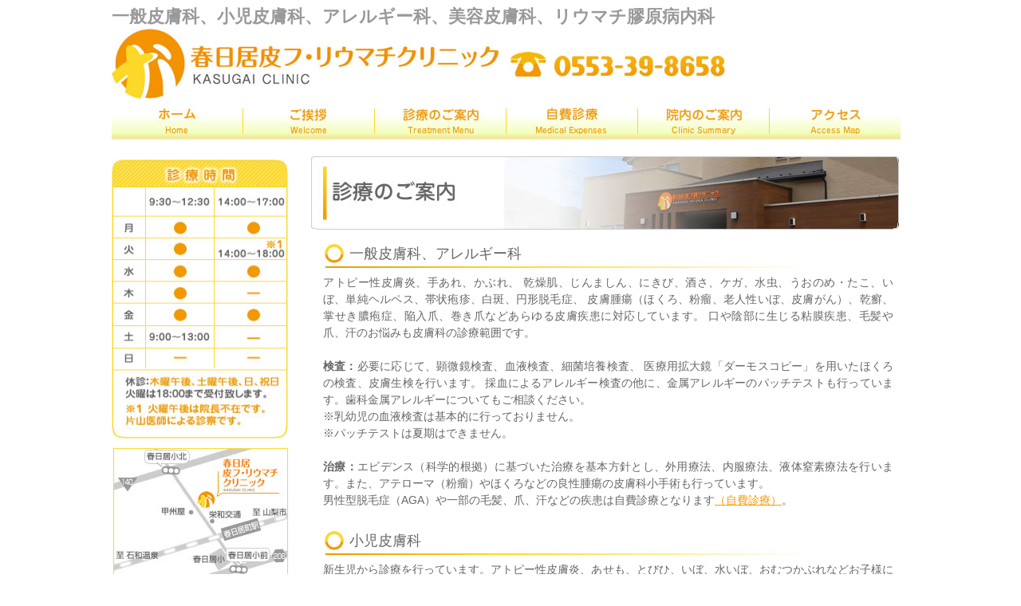

--- FILE ---
content_type: text/html; charset=UTF-8
request_url: http://kasugai-hifuka.com/treatment.html
body_size: 3332
content:
<!DOCTYPE html PUBLIC "-//W3C//DTD XHTML 1.0 Transitional//EN" "http://www.w3.org/TR/xhtml1/DTD/xhtml1-transitional.dtd">
<html xmlns="http://www.w3.org/1999/xhtml">
<head>
    <meta http-equiv="Content-Type" content="text/html; charset=utf-8" />
    <meta http-equiv="content-style-type" content="text/css" />
    <meta http-equiv="content-script-type" content="text/javascript" />
    <meta http-equiv="content-language" content="ja" />

    <title>診療のご案内｜春日居皮フ・リウマチクリニック</title>
    <meta name="description" content="春日居皮フ・リウマチクリニックは、一般皮膚科、小児皮膚科、アレルギー科、美容皮膚科、リウマチ膠原病内科のクリニックです。" />
    <meta name="keywords" content="春日居皮フ・リウマチクリニック,春日居皮フ科クリニック,リウマチ皮膚科,リウマチ専門医,山梨県,春日居,皮膚科,医院,一般皮膚科,美容皮膚科,アレルギー科,小児皮膚科,膠原病,アトピー性皮膚炎" />
    <meta name="author" content="春日居皮フ・リウマチクリニック" />
    <link rel="stylesheet" type="text/css" href="/theme/kh/css/base.css" />    
    <script type="text/javascript" src="/theme/kh/js/jquery-1.11.3.min.js"></script>    <script type="text/javascript" src="/theme/kh/js/kh.js"></script><!-- Google tag (gtag.js) -->
<script async src="https://www.googletagmanager.com/gtag/js?id=G-LD37ZK2WV4"></script>
<script>
  window.dataLayer = window.dataLayer || [];
  function gtag(){dataLayer.push(arguments);}
  gtag('js', new Date());

  gtag('config', 'G-LD37ZK2WV4');
</script>

</head>
<body>
<div id="wrapper">

<!-- ▼ヘッダー -->

    <div id="header">
<p>一般皮膚科、小児皮膚科、アレルギー科、美容皮膚科、リウマチ膠原病内科</p>
<h1><a href="http://kasugai-hifuka.com/"><img src="/theme/kh/img/logo.jpg" width="485" height="88" alt="春日居皮フ・リウマチクリニック" /></a></h1>
<div class="navi">
<span class="tel-link-img"><img src="/theme/kh/img/tel.jpg" width="277" height="36" alt="0553-39-8658" ></span>


</div>
        	<!-- トップ画像はトップ画面用レイアウトtopheaderのみ表示 -->

        	<!-- ▼メインメニュー -->
            <ul class="mainMenu">
                <li class="menu1"><a href="http://kasugai-hifuka.com/index.html"><img src="/theme/kh/img/menu1.jpg" width="165" height="46" alt="ホーム" /></a></li>
                <li class="menu2"><a href="http://kasugai-hifuka.com/welcome.html"><img src="/theme/kh/img/menu2.jpg" width="165" height="46" alt="ご挨拶" /></a></li>
                <li class="menu3"><a href="http://kasugai-hifuka.com/treatment.html"><img src="/theme/kh/img/menu3.jpg" width="165" height="46" alt="診療のご案内" /></a></li>
                <li class="menu4"><a href="http://kasugai-hifuka.com/expenses.html"><img src="/theme/kh/img/menu4.jpg" width="165" height="46" alt="自費診療" /></a></li>
                <li class="menu5"><a href="http://kasugai-hifuka.com/summary.html"><img src="/theme/kh/img/menu5.jpg" width="165" height="46" alt="院内のご案内" /></a></li>
                <li class="menu6"><a href="http://kasugai-hifuka.com/access.html"><img src="/theme/kh/img/menu6.jpg" width="165" height="46" alt="アクセス" /></a></li>
            </ul>
        	<!-- ▲メインメニュー -->
        
</div><!--Header-->

<!-- ▲ヘッダー -->
<!-- ▼ページボディ -->
    	<div id="pageBody"> 
<!-- ▼左サイドバー -->

<div id="leftSide">
        	<img src="/theme/kh/img/time3.jpg" width="221" height="350" alt="診療時間" />

        	<p class="map"><img src="/theme/kh/img/map.jpg" width="223" height="209" alt="春日居皮膚科クリニックマップ" /></p>
            <p>〒 406-0002<br />山梨県笛吹市春日居町別田164-1<br />TEL 

<span class="tel-link">0553-39-8658</span>

<br />院長　山口美由紀</p>

<p class="yoyaku"><a href="http://ssc5.doctorqube.com/kasugai-hifuka/"><img src="/theme/kh/img/yoyaku.jpg" width="223" height="65" alt="診察予約はこちらから" /></a></p>
                    	
<p class="fb"><a href="https://www.instagram.com/kasugaihifuka615" target="_blank"><img src="/theme/kh/img/instagram.jpg" width="223" height="61" alt="インスタグラムはこちら" /></a></p>

        	<p class="staff"><a href="http://kasugai-hifuka.com/recruit.html"><img src="/theme/kh/img/staff.jpg" width="223" height="66" alt="スタッフ募集はこちらから" /></a></p>
                    	
        </div><!--leftSide--><!-- ▲左サイドバー -->
    		<!-- ▼メインコンテンツ -->
    		<div id="mainContents">
<!-- BaserPageTagBegin -->
<!-- BaserPageTagEnd -->

<h2><img alt="診療のご案内" height="93" src="/theme/kh/img/treatment.jpg" width="737" /></h2>

<div id="welcome">
<h3>一般皮膚科、アレルギー科</h3>

<p class="tremenu">アトピー性皮膚炎、手あれ、かぶれ、 乾燥肌、じんましん、にきび、酒さ、ケガ、水虫、うおのめ・たこ、いぼ、単純ヘルペス、帯状疱疹、白斑、円形脱毛症、 皮膚腫瘍（ほくろ、粉瘤、老人性いぼ、皮膚がん）、乾癬、 掌せき膿疱症、陥入爪、巻き爪などあらゆる皮膚疾患に対応しています。 口や陰部に生じる粘膜疾患、毛髪や爪、汗のお悩みも皮膚科の診療範囲です。<br />
<br />
<span class="bold">検査：</span>必要に応じて、顕微鏡検査、血液検査、細菌培養検査、 医療用拡大鏡「ダーモスコピー」を用いたほくろの検査、皮膚生検を行います。 採血によるアレルギー検査の他に、金属アレルギーのパッチテストも行っています。歯科金属アレルギーについてもご相談ください。<br />
※乳幼児の血液検査は基本的に行っておりません。<br />
※パッチテストは夏期はできません。<br />
<br />
<span class="bold">治療：</span>エビデンス（科学的根拠）に基づいた治療を基本方針とし、外用療法、内服療法、液体窒素療法を行います。また、アテローマ（粉瘤）やほくろなどの良性腫瘍の皮膚科小手術も行っています。<br />
男性型脱毛症（AGA）や一部の毛髪、爪、汗などの疾患は自費診療となります<a class="for-ex" href="expenses.html">（自費診療）</a>。</p>

<h3>小児皮膚科</h3>

<p class="tremenu">新生児から診療を行っています。アトピー性皮膚炎、あせも、とびひ、いぼ、水いぼ、おむつかぶれなどお子様に多い皮膚疾患を診察しています。<br />
日常のスキンケアについてもお気軽にご相談ください。</p>

<h3>美容皮膚科</h3>

<p class="tremenu">美白剤を用いたシミ治療、ケミカルピーリング、医療用レーザーによる脱毛、ピアス穴開け、まつ毛育毛剤などを取り扱っています。 基本的に自費診療となります<a class="for-ex" href="expenses.html">（自費診療）</a>。治療前には必ず十分なご説明をいたしますが、ご不明な点などございましたら遠慮なくご質問ください。</p>

<h3>リウマチ膠原病内科</h3>

<p class="tremenu">内科認定医、リウマチ専門医を持った医師が診療いたします。リウマチに関しては、関節エコーを用いた診断からメトトレキサート、生物学的製剤の導入まで、 年齢および合併症に応じて適切な診療を行います。膠原病に関しては、疑い症例の診断から治療、フォローアップまでクリニックにてできる最大限の診療を提供します。 </p>

<h3>予防接種、その他</h3>

<p class="tremenu">インフルエンザ、肺炎球菌（成人のみ）、帯状疱疹、風疹の予防接種を行っております。予約が必要です。（インフルエンザ以外の小児の予防接種は行っておりません）</p>
</div>
</div>
<!--▲メインコンテンツ -->
</div>
<!--▲ページボディ -->
<!-- ▼フッター --> 

    <div id="footer">
｜<a href="http://kasugai-hifuka.com/index.html">ホーム</a>｜<a href="http://kasugai-hifuka.com/welcome.html">ご挨拶</a>｜<a href="http://kasugai-hifuka.com/treatment.html">診療のご案内</a>｜<a href="http://kasugai-hifuka.com/expenses.html">自費診療</a>｜<a href="http://kasugai-hifuka.com/summary.html">院内のご案内</a>｜<a href="http://kasugai-hifuka.com/access.html">アクセス</a>｜
        <address>(C)2015 Kasugai-Hifuka Clinic. All Rights Reserved. </address>
</div><!--Footer-->
<!-- ▲フッター -->

</div>

</body>
</html>


--- FILE ---
content_type: text/css
request_url: http://kasugai-hifuka.com/theme/kh/css/base.css
body_size: 3746
content:
@charset "utf-8";
/* CSS Document */

/* ★ファイルの文字コードを上記でutf-8を指定していて実際のファイル保存がShift_JISになっていたためIEで表示が崩れました。 */

/*
============================================================
 共通スタイルシート
 ----------------------------------------------------------
 概要：全ページで共通して使用するスタイルを記述する
============================================================
*/
/*
================= 目次 =================

// 初期設定
// IE5.5以下用センタリング設定
// 余白設定用クラス
// ページ構造
// レイアウト
// トップページ
// text
// CSSハック

========================================
*/


/*-------------------------------------
// 初期設定
-------------------------------------*/

/* 基本設定 */
html
{
background: #FFFFFF;	/* ユーザがブラウザでデフォルト設定している背景をクリア */
font-family: "メイリオ","ＭＳ Ｐゴシック", Osaka, "ヒラギノ角ゴ Pro W3",sans-serif;	/* デフォルトのフォント設定 */
font-size: 14px;		/* ブラウザのデフォルトのフォントサイズを14pxに設定 */
font-style: normal;		/* 斜体やイタリック体のフォントをリセット */
font-weight: normal;	/* 太字のフォントをリセット */
line-height: 153%;		/* 行間を153%に設定 */
overflow-y:scroll;		/* 常に縦のスクロールバーを表示して、ページ間のズレをなくす */
}

/* タグ初期値クリア */
body, h1, h2, h3, h4, h5, h6, p, ul, ol, img, table, th, td, dl, dt, dd, div, li 
{
font-size: 100%;	/* フォントサイズをデフォルト(上記htmlで設定した12px)の100%(1倍)のサイズに設定 */
color:#666;	/* デフォルトの文字色をグレー666に設定 */
margin: 0;			/* デフォルトマージンをリセット */
padding: 0;			/* デフォルトパディングをリセット */
}
/* 画像初期値クリア */
img
{
border: 0; 				/* (リンクを設定した)画像のボーダーをリセット */
line-height: 0;
vertical-align: bottom; /* 画像の下の隙間(ディセンダ)をなくす */
}
/* リストスタイルクリア */
ul, dl, ol {
list-style:none;	/* リストマークのリセット */
}

/*-------------------------------------
// IE5.5以下用センタリング設定
-------------------------------------*/
body {
text-align: center;	/* [MEMO:IE5.5以下対策①。これと②がないと内容がセンタリングされない] */
}
#wrapper {
text-align: left;  	/* [MEMO:IE5.5以下対策②。これと①がないと内容がセンタリングされない] */
}

/*-------------------------------------
// 余白設定用クラス
-------------------------------------*/

/* 【マージン】上部 */
.mrThalf {	margin-top: 0.5em;}
.mrT1 {	margin-top: 1em;}
.mrT2 {	margin-top: 2em;}
.mrT3 {	margin-top: 3em;}
.mrT4 {	margin-top: 4em;}
.mrT5 {	margin-top: 5em;}
/* 【マージン】下部 */
.mrBhalf {	margin-bottom: 0.5em;}
.mrB1 {	margin-bottom: 1em;}
.mrB2 {	margin-bottom: 2em;}
.mrB3 {	margin-bottom: 3em;}
.mrB4 {	margin-bottom: 4em;}
.mrB5 {	margin-bottom: 5em;}
/* 【マージン】右部 */
.mrRhalf {	margin-right: 0.5em;}
.mrR1 {	margin-right: 1em;}
.mrR2 {	margin-right: 2em;}
.mrR3 {	margin-right: 3em;}
.mrR4 {	margin-right: 4em;}
.mrR5 {	margin-right: 5em;}
/* 【マージン】左部 */
.mrLhalf {	margin-left: 0.5em;}
.mrL1 {	margin-left: 1em;}
.mrL2 {	margin-left: 2em;}
.mrL3 {	margin-left: 3em;}
.mrL4 {	margin-left: 4em;}
.mrL5 {	margin-left: 5em;}
/* 【パディング】上部 */
.pdThalf {	padding-top: 0.5em;}
.pdT1 {	padding-top: 1em;}
.pdT2 {	padding-top: 2em;}
.pdT3 {	padding-top: 3em;}
.pdT4 {	padding-top: 4em;}
.pdT5 {	padding-top: 5em;}
/* 【パディング】下部 */
.pdBhalf {	padding-bottom: 0.5em;}
.pdB1 {	padding-bottom: 1em;}
.pdB2 {	padding-bottom: 2em;}
.pdB3 {	padding-bottom: 3em;}
.pdB4 {	padding-bottom: 4em;}
.pdB5 {	padding-bottom: 5em;}
/* 【パディング】右部 */
.pdRhalf {	padding-right: 0.5em;}
.pdR1 {	padding-right: 1em;}
.pdR2 {	padding-right: 2em;}
.pdR3 {	padding-right: 3em;}
.pdR4 {	padding-right: 4em;}
.pdR5 {	padding-right: 5em;}
/* 【パディング】左部 */
.pdLhalf {	padding-left: 0.5em;}
.pdL1 {	padding-left: 1em;}
.pdL2 {	padding-left: 2em;}
.pdL3 {	padding-left: 3em;}
.pdL4 {	padding-left: 4em;}
.pdL5 {	padding-left: 5em;}

/*-------------------------------------
// ページ構造
-------------------------------------*/

/* ラッパー */
#wrapper{
width:1000px;				/* ページの横幅 */
margin: 0px auto;/* ★ページのセンタリング(※但しIE5.5以下では適用されない) */
margin-top:10px;
padding-bottom:20px;
text-align:justify;
}

/* ヘッダー */
#header{
color:#999;
font-size:12px;
}
 
/* ページボディ */
#pageBody{
float:left;
width:1000px;
display:inline;
padding-top:20px;	
}
/* 左サイドバー*/
#leftSide{
float:left;
width:250px;
font-size:14px;
}

/* メインコンテンツ */	
#mainContents{
float:left;
width:730px;
margin-bottom:20px;
}


/* フッター */
#footer{
clear:both;
width:1000px;
padding-top:30px;
font-size:12px;
text-align:center;

}

/*-------------------------------------
// レイアウト
-------------------------------------*/

/* ボックス要素の不可視化 */
.hidden {
/* 方法１：最も一般的な不可視化の方法（※ブロック要素にしか使えない） */
width: 0;
height: 0;
overflow: hidden;

/* 方法２：ブロック要素、インライン要素ともに使用できる方法（※ただし、音声ブラウザによってはvisibility:hiddenが読まれない） */
/*
position: absolute;
visibility: hidden;
*/

/* 方法３：簡単だが音声ブラウザで読まれないため推奨されない方法 */
/*
display:none;
*/

}


/*-------------------------------------
// トップページ
-------------------------------------*/
/* ヘッダー */
#header p {color:#999; font-size:1.8em; font-weight:bold;}
#header h1 { float:left; padding:5px 0 5px 0;}
#header .navi {float:left; padding:30px 0px 0px 13px; width:190px; }
#header .navi p {float:left; background-color:#CF9;}

ul.mainMenu {height:46px; margin-top:5px; clear:both; width:990px;}

ul.mainMenu li {float:left;}
ul.mainMenu li.menu1 {width:165px;background:url(../img/menu1-over.jpg) no-repeat;}
ul.mainMenu li.menu1 a{display:block;width:165px;}
ul.mainMenu li.menu1 a:hover{background-color:transparent;}
ul.mainMenu li.menu1 a:hover img{visibility:hidden;}

ul.mainMenu li.menu2 {width:165px;background:url(../img/menu2-over.jpg) no-repeat;}
ul.mainMenu li.menu2 a{display:block;width:165px;}
ul.mainMenu li.menu2 a:hover{background-color:transparent;}
ul.mainMenu li.menu2 a:hover img{visibility:hidden;}

ul.mainMenu li.menu3 {width:165px;background:url(../img/menu3-over.jpg) no-repeat;}
ul.mainMenu li.menu3 a{display:block;width:165px;}
ul.mainMenu li.menu3 a:hover{background-color:transparent;}
ul.mainMenu li.menu3 a:hover img{visibility:hidden;}

ul.mainMenu li.menu4 {width:165px;background:url(../img/menu4-over.jpg) no-repeat;}
ul.mainMenu li.menu4 a{display:block;width:165px;}
ul.mainMenu li.menu4 a:hover{background-color:transparent;}
ul.mainMenu li.menu4 a:hover img{visibility:hidden;}

ul.mainMenu li.menu5 {width:165px;background:url(../img/menu5-over.jpg) no-repeat;}
ul.mainMenu li.menu5 a{display:block;width:165px;}
ul.mainMenu li.menu5 a:hover{background-color:transparent;}
ul.mainMenu li.menu5 a:hover img{visibility:hidden;}

ul.mainMenu li.menu6 {width:165px;background:url(../img/menu6-over.jpg) no-repeat;}
ul.mainMenu li.menu6 a{display:block;width:165px;}
ul.mainMenu li.menu6 a:hover{background-color:transparent;}
ul.mainMenu li.menu6 a:hover img{visibility:hidden;}

/* 左サイドバー*/
#leftSide {padding-top:5px;}
#leftSide p{margin-top:5px;}	
#leftSide p.map{padding-top:5px;}	

#leftSide .yoyaku {width:223px;background:url(../img/yoyaku-over.jpg) no-repeat; margin-top:25px;}
#leftSide .yoyaku a{display:block;width:223px;}
#leftSide .yoyaku a:hover{background-color:transparent;}
#leftSide .yoyaku a:hover img{visibility:hidden;}

#leftSide .staff {width:223px;background:url(../img/staff-over.jpg) no-repeat; margin-top:25px;}
#leftSide .staff a{display:block;width:223px;}
#leftSide .staff a:hover{background-color:transparent;}
#leftSide .staff a:hover img{visibility:hidden;}

#leftSide .fb {width:223px;background:url(../img/instagram-over.jpg) no-repeat; margin-top:25px;}
#leftSide .fb a{display:block;width:223px;}
#leftSide .fb a:hover{background-color:transparent;}
#leftSide .fb a:hover img{visibility:hidden;}



/* メインコンテンツ */	

#mainContents h3{ background:url(../img/bar.jpg) no-repeat; width:740; color:#666; font-size:1.3em; font-style:normal; font-weight:normal; padding:10px 0 15px 33px;}
#mainContents ul.disc{list-style-type:disc;}
#mainContents ul li.no-disc{list-style-type:none;}
#mainContents ul li.disc1{margin-left:20px;}

/* お知らせ投稿 */	
.post-body a:link{ color:#F90; text-decoration:underline;}
.post-body a:visited{ color:#F90; text-decoration:underline;}
.post-body a:hover{color:#393;}


/* フッター */
#footer { padding-bottom:20px; background-image:url(../img/under.jpg); background-repeat:repeat-x; background-position:bottom;
}

#footer address{ padding-top:5px;}



/*-------------------------------------
// 2ndページ
-------------------------------------*/
/* welcome*/
#welcome {float:left; padding:10px 0 0 15px;}
#welcome p.aisatsu{width:710px; padding:10px 0px 10px 0px; font-size:1.1em; line-height:170%; text-indent:1em;}
#welcome p.doctor{float:right; padding-left:20px;}
#welcome p.docname{ text-align:right; font-size:1.2em;}
#welcome h3#staff{ background:url(../img/staff-bar.jpg) no-repeat; width:717; color:#666; font-size:1.5em; font-style:normal; font-weight:normal; margin-top:40px; padding-top:5px;}
#welcome ul{ padding:0 0 5px 0;}
ul li.square{list-style-type:square; margin-left:20px;}
#welcome dl{float:left;width:700px;}
#welcome dl dd{float:left;width:75px;}
#welcome dl dt{float:left;width:595px;}
#welcome dl.media {width:700px;}
#welcome dl.media dt{width:100px;}
#welcome dl.media dd{width:600px;}

/* treatment*/
#welcome p.tremenu{padding-bottom:20px;}

/* expenses*/
#exMenu{width:690px; height:150px; padding:10px 0 20px 15px;}
#exMenu ul{float:left; width:700px; padding:5px 0 0 30px;} 
#exMenu ul li{ float:left; padding:0 15px 0px 0;}
#exMenu p{ float:left;}

#exMenu p.biyou {width:105px;background:url(../img/biyou-over.jpg) no-repeat;}
#exMenu p.biyou a{display:block;width:105px;}
#exMenu p.biyou a:hover{background-color:transparent;}
#exMenu p.biyou a:hover img{visibility:hidden;}

#exMenu p.other {width:280px;background:url(../img/other-over.jpg) no-repeat; margin-top:15px;}
#exMenu p.other a{display:block;width:280px;}
#exMenu p.other a:hover{background-color:transparent;}
#exMenu p.other a:hover img{visibility:hidden;}

#biyou{ padding:0 0 0 10px; width:680px;}
#other{ padding:0 0 0 10px; width:680px;}
h4{font-size:1.1em;border-bottom-style:dashed; border-bottom-width:thin; padding:5px 0 2px 0; margin-bottom:5px;}
table{width:680px; table-layout:fixed; margin-bottom:20px; margin-top:5px;}
table.down5{ margin-bottom:5px;}
table th { width:390px; padding:5px 0 5px 10px; line-height: 1.2; background-color:#FF9; font-weight:normal;}
table td {padding:5px 10px 5px 10px; background-color:#FFC; text-align:right; }
.sub{ padding-bottom:15px;}

#ex01{padding-bottom:10px;}
#ex02{padding-bottom:10px;}
#box{padding:15px; border:#9C3 solid 1px; margin-bottom:20px;}

/*-------------------------------------
// text
-------------------------------------*/
.bold{font-weight:bold;}
.bold-big{font-size:1.4em;}
.red{ text-decoration:underline; color:#F00; font-weight:bold; font-size:1.2em;}
.small{font-size:0.8em;}

/* リンクスタイル（基本） */
a:link { color:#666; text-decoration:none;}
a:visited { color:#666; text-decoration:none;}
a:hover {color:#FC6;}

a.for-ex:link { color:#F90; text-decoration:underline;}
a.for-ex:visited { color:#F90; text-decoration:underline;}
a.for-ex:hover {color:#393;}

#exMenu a:link {color:#F90;}
#exMenu a:visited {color:#F90; text-decoration:underline;}
#exMenu a:hover {color:#F90; text-decoration:underline;}

span.title a:link {text-decoration: underline; color:#06C; font-weight:bold; font-size:1.1em;}
span.title a:visited { color:#999; text-decoration:underline; font-weight:bold; font-size:1.1em;}
span.title a:hover {color:#F93;}


/* テキスト初期化用クラス */
.noDecoration{
text-decoration:none;
}


/*-------------------------------------
// CSSハック
-------------------------------------*/

/* グローバルナビゲーション clearfix hack */

/* clearfix hack */
#mainContents  #secoundInfo:after {
content: ".";
display: block;
height: 0;
clear: both;
visibility: hidden;
}
#mainContents  #secoundInfo {
display: inline-block;
}
*/
/* hide macie \*/
*html #mainContents  #secoundInfo {
height: 1%;
clear:both;
}

#mainContents  #secoundInfo {
display: block;
}


/* end hide */
/* end clearfix hack */


/* clearfix hack */
ul.sidebar li:after {
content: ".";
display: block;
height: 0;
clear: both;
visibility: hidden;
}
ul.sidebar li {
display: inline-block;
}

/* hide macie \*/
*html ul.sidebar li {
height: 1%;
}

ul.sidebar li {
display: block;
}
/* end hide */
/* end clearfix hack */

.tel-link {
}

.tel-link-img {
}

